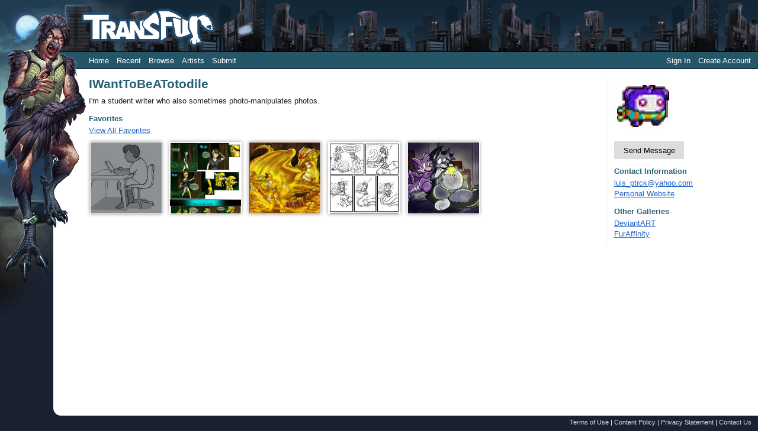

--- FILE ---
content_type: text/html; charset=utf-8
request_url: https://transfur.com/Users/IWantToBeATotodile
body_size: 8646
content:
<!DOCTYPE html>
<html>
<head>
    <title>IWantToBeATotodile</title>
    <meta name="viewport" content="width=device-width,initial-scale=1,minimum-scale=1,maximum-scale=2" />
    <meta name="application-name" content="Transfur" />

    
    
        <link rel="stylesheet" href="https://cdnjs.cloudflare.com/ajax/libs/select2/4.0.13/css/select2.min.css" integrity="sha512-nMNlpuaDPrqlEls3IX/Q56H36qvBASwb3ipuo3MxeWbsQB1881ox0cRv7UPTgBlriqoynt35KjEwgGUeUXIPnw==" crossorigin="anonymous" />
    
    <link rel="stylesheet" href="/css/core.css" />
    <link rel="stylesheet" href="/css/narrow.css" />
    <link rel="stylesheet" href="/themes/raven/theme.css" />
    

    
    

</head>
<body class="standardPage">
    


<div class="page-container">
    <header class="page-header">
        <div class="character">
            <img src="/themes/raven/images/character.png" />
        </div>
        <div class="logo">
            <a href="/">            
                <img src="/themes/raven/images/logo.png" alt="Transfur" />
            </a>
        </div>

        
<div class="navigation">
    <div class="coreLinks">
        <ul>
            <li><a href="/">Home</a></li>
            <li><a href="/Recent">Recent</a></li>
            <li>
                <a href="#" class="menuHeader" aria-haspopup="true">Browse</a>
                <ul>
                    <li><a href="/Species">Species</a></li>
                    <li><a href="/Themes">Themes</a></li>
                    <li><a href="/Popular">Popular</a></li>
                    <li><a href="/Sequences">Sequences</a></li>                    
                    <li><a href="/Challenges">Challenges</a></li>
                </ul>
            </li>                    
            <li><a href="/Artists">Artists</a></li>
                <li><a href="/Account/Register">Submit</a></li>
        </ul>
    </div>
    <div class="memberLinks">                
        <ul>
                <li><a href="/Account/Login">Sign In</a></li>
                <li><a href="/Account/Register">Create Account</a></li>
        </ul>
    </div>
</div>

    </header>

    <div class="page-content">
        


<div class="profile" itemscope itemtype="http://schema.org/Person">
        <div class="profileThumbnail">
            <img src="/Users/IWantToBeATotodile/ProfileThumbnail" alt="" />
        </div>

    <h1>IWantToBeATotodile</h1>

<p>I&#x27;m a student writer who also sometimes photo-manipulates photos.</p>
    <div class="contactInformation">
        <div class="profileImage">
                <img src="/Users/IWantToBeATotodile/ProfileImage" alt="" />
        </div>

            <p>
                    <a class="button" href="/Messages/IWantToBeATotodile">Send Message</a>
            </p>

            <h3>Contact Information</h3>
                <p style="margin-bottom: 0">
                        <a href="mailto:luis_ptrck%40yahoo.com">luis_ptrck@yahoo.com</a>
                        <br />
                        <a href="http://www.wewilltransformyou.weebly.com" rel="me nofollow">Personal Website</a><br />
                </p>


            <h3>Other Galleries</h3>
            <p>
        <a href="http://iWantToBeATotodile.deviantart.com/">
            DeviantART
        </a><br />
        <a href="http://www.furaffinity.net/user/iWantToBeATotodile">
            FurAffinity
        </a><br />
            </p>
    </div>


        <h3>Favorites</h3>
        <p style="margin-bottom: 0.3em">
            <a href="/Users/IWantToBeATotodile/Favorites">View All Favorites</a>
        </p>
        <div class="otherSubmissions">
            
<div class="thumbnailList">
        <div class="thumbnail size-s" style="float: left">
            <a href="/Users/taitora9/Submissions/23537">
                <img src="/Users/taitora9/Thumbnails/29836" 
                    alt="[Animation] Summer by Taitora" title="[Animation] Summer by Taitora" />
            </a>
        </div>
        <div class="thumbnail size-s" style="float: left">
            <a href="/Users/Tomek1000/Submissions/19403">
                <img src="/Users/Tomek1000/Thumbnails/22239" 
                    alt="New Daughter (commision) by Tomek1000" title="New Daughter (commision) by Tomek1000" />
            </a>
        </div>
        <div class="thumbnail size-s" style="float: left">
            <a href="/Users/Spacecat/Submissions/18092">
                <img src="/Users/Spacecat/Thumbnails/20725" 
                    alt="The Dragon&#x27;s Gold by Spacecat" title="The Dragon&#x27;s Gold by Spacecat" />
            </a>
        </div>
        <div class="thumbnail size-s" style="float: left">
            <a href="/Users/Virmir/Submissions/17884">
                <img src="/Users/Virmir/Thumbnails/20344" 
                    alt="Snake Statue by Virmir" title="Snake Statue by Virmir" />
            </a>
        </div>
        <div class="thumbnail size-s" style="float: left">
            <a href="/Users/Virmir/Submissions/17707">
                <img src="/Users/Virmir/Thumbnails/20048" 
                    alt="Helium Pendant by Virmir" title="Helium Pendant by Virmir" />
            </a>
        </div>
        <div class="thumbnail size-s" style="float: left">
            <a href="/Users/Demyxia/Submissions/17682">
                <img src="/Users/Demyxia/Thumbnails/20010" 
                    alt="Stream Sketch - Big, mean, and floaty by Demyxia" title="Stream Sketch - Big, mean, and floaty by Demyxia" />
            </a>
        </div>
        <div class="thumbnail size-s" style="float: left">
            <a href="/Users/Jakkal/Submissions/17513">
                <img src="/Users/Jakkal/Thumbnails/19700" 
                    alt="LS Commission: Human to WTF by Jakkal" title="LS Commission: Human to WTF by Jakkal" />
            </a>
        </div>
        <div class="thumbnail size-s" style="float: left">
            <a href="/Users/Ciervo/Submissions/17203">
                <img src="/Users/Ciervo/Thumbnails/19172" 
                    alt="Do you even lift, bro? (Commission) by Ciervo" title="Do you even lift, bro? (Commission) by Ciervo" />
            </a>
        </div>
</div>
        </div>

</div>

<form action="/Users/IWantToBeATotodile" method="post"><input name="__RequestVerificationToken" type="hidden" value="CfDJ8E1lTtnDSotOoxqTqq3pFHM69tjeS1hbwvn-SHNlvASIuP-_u6qetkDXqgsz5v-KOwSDL0tM6WsKQ5b8XTCCvyjiR_w2h6pPeIsCHTvUwqkEmPNxcCeTKnmOIhjsthYulbu-JVskoEw1-mOhL-mKVNU" /></form>


    </div>

    
<footer class="page-footer">
    <a href="/Terms">Terms of Use</a> |
    <a href="/ContentRules">Content Policy</a> |
    <a href="/Privacy">Privacy Statement</a> |
    <a href="/Contact">Contact Us</a>
</footer>

</div>


    <script type="text/javascript">
        var _gaq = _gaq || [];
        _gaq.push(['_setAccount', 'UA-2066641-1']);
        _gaq.push(['_setDomainName', 'transfur.com']);
        _gaq.push(['_trackPageview']);

        (function () {
            var ga = document.createElement('script'); ga.type = 'text/javascript'; ga.async = true;
            ga.src = ('https:' == document.location.protocol ? 'https://ssl' : 'http://www') + '.google-analytics.com/ga.js';
            var s = document.getElementsByTagName('script')[0]; s.parentNode.insertBefore(ga, s);
        })();
    </script>

    
    
        <script src="https://cdnjs.cloudflare.com/ajax/libs/jquery/3.6.0/jquery.min.js" integrity="sha512-894YE6QWD5I59HgZOGReFYm4dnWc1Qt5NtvYSaNcOP+u1T9qYdvdihz0PPSiiqn/+/3e7Jo4EaG7TubfWGUrMQ==" crossorigin="anonymous"></script>
        <script src="https://cdnjs.cloudflare.com/ajax/libs/jquery-validate/1.19.2/jquery.validate.min.js" integrity="sha512-UdIMMlVx0HEynClOIFSyOrPggomfhBKJE28LKl8yR3ghkgugPnG6iLfRfHwushZl1MOPSY6TsuBDGPK2X4zYKg==" crossorigin="anonymous"></script>
        <script src="https://cdnjs.cloudflare.com/ajax/libs/jquery-validation-unobtrusive/3.2.12/jquery.validate.unobtrusive.min.js" integrity="sha512-o6XqxgrUsKmchwy9G5VRNWSSxTS4Urr4loO6/0hYdpWmFUfHqGzawGxeQGMDqYzxjY9sbktPbNlkIQJWagVZQg==" crossorigin="anonymous"></script>
        <script src="https://cdnjs.cloudflare.com/ajax/libs/select2/4.0.13/js/select2.min.js" integrity="sha512-2ImtlRlf2VVmiGZsjm9bEyhjGW4dU7B6TNwh/hx/iSByxNENtj3WVE6o/9Lj4TJeVXPi4bnOIMXFIJJAeufa0A==" crossorigin="anonymous"></script>
    
    <script src="/js/jquery.toggleaction.js"></script>
    <script src="/js/navigation.js"></script>

    
    
    <script type="text/javascript">
        $(document).ready(function () {
            $(".ajax-toggle-action").toggleAction();
        });
    </script>


</body>
</html>


--- FILE ---
content_type: text/css
request_url: https://transfur.com/css/core.css
body_size: 17471
content:
:root {
    --page-content-margin-left: 90px;
    --page-content-offset-left: -5px;
    --page-content-padding-left: calc(var(--character-width) - var(--page-content-margin-left) + var(--page-content-offset-left) + 1em);
    --transition-duration: 0.25s;
}

/* Browser-Specific Resets */
html {
    -webkit-text-size-adjust: 100%;
    -moz-text-size-adjust: 100%;    
    -ms-text-size-adjust: 100%;    
}

button {
    -webkit-appearance: none; /* force Mobile Safari to restyle submit buttons */
}

button::-moz-focus-inner {
    padding: 0;
    border: none;
}

button:-moz-focusring {
    outline: 1px dotted ButtonText;
}

/* Default HTML Overrides */
html,
body,
form,
fieldset {
    border: 0;
    margin: 0;
    padding: 0;
}

html {
	min-height: 100%;
}

body {
	min-height: 100%;
    background-color: white;
    color: #222;
}

body, textarea {
    font-family: Verdana, Helvetica, Arial, sans-serif;
    font-size: 13px;
    line-height: 1.4;
}

p {
    margin-top: 0.3em;
    margin-bottom: 0.6em;
}

a {
    color: #2263c3;
}

h1 {
    font-size: 1.6em;
    margin-top: 0;
    margin-bottom: 0.4em;
    line-height: normal;
}

h2 {
    font-size: 1.1em;
    margin-top: 0.8em;
    margin-bottom: 0.2em;    
    line-height: normal;
}

h3 {
    font-size: 1em;
    margin-top: 1em;
    margin-bottom: 0.2em;    
    line-height: normal;
}

h1, h2, h3 {
    color: var(--heading-text-color);
}

ul, 
ol {
    margin-top: 0;
    margin-bottom: 0;
}

td {
    text-align: left;
    vertical-align: top;
}

th {
    text-align: left;
    vertical-align: top;
    color: #7A90D1;
    font-weight: normal;
	white-space: nowrap;
}

th a {
    color: #7A90D1;
    text-decoration: none;
}

th a:hover {
    text-decoration: underline;
}

/* ASP.NET MVC Field Validation Styles */
.input-validation-error {
    border: 1px solid red;
    background-color: #ffeeee;
}

.field-validation-error {
    color: red;
}

.validation-summary-errors {
    color: red;
    background-color: #ffd0cc;
    padding: 0.5em;
    margin: 1em 0;
}

.field-validation-valid {
    display: none;
}

.validation-summary-valid {
    display: none;
}

.validation-summary-errors ul {
    margin: 0;
    padding: 0; 
    margin-top: 0.3em;
    margin-bottom: 0.6em;
    line-height: 1.4em;
    list-style-type: none;
}

.validation-summary-errors li {
    list-style-type: none;
}

.validation-summary-errors li + li {
    margin-top: 0.5em;
}

/* Buttons */
button,
.button {
    margin: 0px;
    padding: 0.6em 1.2em;
    border: none;
    display: inline-block;
    box-sizing: content-box;
    font: inherit;
    text-decoration: none;
    text-align: center;
    line-height: normal;
    cursor: pointer;
    transition-property: background-color, color;
    transition-duration: var(--transition-duration);
}

/* Emphasized button style */
button,
button:active {
    color: white;
    background-color: #08C;
    transition-property: background-color, color;
    transition-duration: var(--transition-duration);
}

button:hover {
    background-color: #006DA3;
}

/* Unemphasized button style */
button[type="button"],
button.secondary,
.button {
    color: black;
    background-color: #DDD;
}

button[type="button"]:hover,
button[type="button"]:active,
button.secondary:hover,
button.secondary:active,
.button:hover,
.button:active {
    background-color: #CCC;
}

/* Form Field Styles */
input[type="text"],
input[type="password"],
input[type="email"],
input[type="url"],
textarea
{
    border: 1px solid #ccc;
    padding: 0.18em;
    background-color: white;
    background-image: linear-gradient(to bottom, #eee 0em, #ffffff 0.2em);   
}

.select2-container-multi .select2-choices,
.select2-container-multi .select2-choice
{
    border: 1px solid #ccc;
    background-image: linear-gradient(to bottom, #eee 0em, #ffffff 0.2em);     
}

input[type="text"]:focus,
input[type="password"]:focus,
input[type="email"]:focus,
input[type="url"]:focus,
textarea:focus {
    border: 1px solid #5897fb;
    outline: none;
    box-shadow: 0 0 5px rgba(0,0,0,.3);
}

.select2-match  {
    text-decoration: none !important;
}

input[type="file"] {
    max-width: 100%;
}

/* Form Field Layout */
.field {
    margin: 0.8em 0 1.2em 0;
}

:not(.field-group) > .field > label {
    float: left;
    width: 130px;
    text-align: right;
}

.field > .input {
    margin-left: 150px;
}

.field .hint {
    color: #999;
    font-size: 80%;
}

fieldset.narrow > .field > label {
    width: 100px;
}

fieldset.narrow > .field > .input {
    margin-left: 120px;
}   

.field input[type="checkbox"] ~ input[type="checkbox"] {
    margin-top: 0.5em;
}

.field textarea {
    width: 100%;
    max-width: 500px;
    height: 100px;
}

.field-group {
    margin: 0.5em 0;
}

.field-group .field {
    margin: 0;
}

.field-group input,
.field-group select,
.field-group textarea {
    margin: 0;
    box-sizing: border-box;
}

.field-group input.size-m,
.field-group select.size-m,
.field-group textarea.size-m,
.field-group .select2-container.size-m {
    width: 100%;
    max-width: 250px;
}

.field-group input.size-l,
.field-group select.size-l,
.field-group textarea.size-l,
.field-group .select2-container.size-l {
    width: 100%;
    max-width: 400px;
}

.field-group select.size-l,
.field-group textarea.size-l {
    height: 100px;
}

.field-group input.size-xl,
.field-group select.size-xl,
.field-group textarea.size-xl,
.field-group .select2-container.size-xl {
    width: 100%;
    max-width: 500px;
}

.field-group select.size-xl,
.field-group textarea.size-xl {
    height: 180px;
}

.form-actions {
    margin: 0.5em 0;
}

.form-actions p {
    margin: 0.5em 0;
}

.form-actions .button,
.form-actions button {
    margin-right: 0.3em;
}

/* Drop down list styles */
optgroup {
    margin-bottom: 0.7em;
    font-style: normal;
}

optgroup > option:first-child {
    margin-top: 0.1em;
}

.select2-results > li.select2-result-with-children {
    margin-bottom: 0.7em;
}

.select2-results li.select2-result-with-children > ul.select2-result-sub { 
    padding: 0;
}

.select2-results li.select2-result-with-children > .select2-result-label {
    padding-bottom: 0;
}

/* Core Page Design */
.page-container {
    padding: 0 0 0.2em var(--page-content-margin-left);
}

.page-content {
	background-color: white;
    padding: 1em;
    padding-left: var(--page-content-padding-left);
    border-radius: 0 0 0 1em;
	min-height: 350px;
}

.page-header .character {
	display: block;
    z-index: 100;
	position: absolute;
	top: 0;
	left: 0;
    background-size: 100%;
}

.page-header .character, 
.page-header .character img {
    width: var(--character-width);
    height: var(--character-height);
}

.page-header .logo {
	background-position: top left;
	background-repeat: no-repeat; 
    color: white;
    font-style: italic;
    font-size: 24px;
    font-weight: bold;
    letter-spacing: 2px;
    padding: 10px 10px 3px 45px;
    height: 75px;
}

.page-footer {
    color: white;
    font-size: 85%;
    white-space: nowrap;
	padding: 0.4em 1em 0.4em 0.4em;
	text-align: right;
}

.page-footer a {
	color: #ddd;
	text-decoration: none;	
    transition-property: background-color, color;
    transition-duration: var(--transition-duration);
}

.page-footer a:hover {
    color: #FF6600;
}

.pageNavigation {
    margin-top: 1.2em;    
}

.pageNavigation .previous,
.pageNavigation .next {
    min-width: 3em;
}

.pageList {
    margin-left: 0.5em;
}

/* Core Navigation Menu Design */
.standardPage {
    background-color: var(--page-background-color);
}

.page-header .navigation {
    display: flex;
    margin: 0;
    padding: 0 0.4em;
    background-color: var(--navigation-background-color);    
    border-top: 1px solid black;
    border-bottom: 1px solid black;
    line-height: normal;
}

.page-header .navigation .coreLinks {
    flex-grow: 1;
}

.page-header .navigation .memberLinks {
    flex-shrink: 0;
}

.page-header .navigation a,
.page-header .navigation a:active,
.page-header .navigation a:hover {
    color: var(--navigation-text-color);
}

.page-header .navigation a {
    text-decoration: none;
}

.page-header .navigation ul {
    margin: 0;
    padding: 0;
    white-space: nowrap;
    list-style: none; 
}

.page-header .navigation ul li {
    /* display top-level menu as a single line and 
       ensure child menus are in correct position */
    margin: 0;
    padding: 0;
	float: left;
	cursor: default;
}

.page-header .navigation ul li a {
    display: block;
    padding: 0.5em;
}

.page-header .navigation ul ul {
    /* all sub-menus are hidden by default in all browsers */
    display: none;
}

.page-header .navigation ul li ul {
    /* define structure and layout of sub-menus */
    padding: 2px;
    border: 1px solid black;   
	position: absolute;
	clear: both;	
	z-index: 50;
	background-color: var(--navigation-background-color);
}

.page-header .navigation .memberLinks ul li ul {
    right: 0;
}

.page-header .navigation ul li:hover ul {
    /* display sub-menus on mouseover */
	display: block;
}

.page-header .navigation ul li ul li {
    /* define structure and layout of sub-menu items */    
	float: none;
}

.page-header .navigation ul li ul li a {
    width: 130px;
}

.page-header .navigation .menuHeader {
    cursor: default;
}

.page-header .navigation ul li:hover,
.page-header .navigation a:hover {
	background-color: var(--navigation-background-color-hover);
}

.standardPage .page-header .navigation {
    /* subtract padding size of navigation menu items */
    padding-left: calc(var(--page-content-padding-left) - 0.5em);
}

/* Grid Table Styles */
table.grid {
    border-collapse: collapse;
}

table.grid tr:nth-of-type(even) {
    background-color: #F7F6F3;
}

table.grid th,
table.grid td {
    padding: 0.4em 1em 0.4em 0.4em;
}

/* Gallery Image Thumbnails */
.thumbnail {
    display: inline-block;
    margin: 7px;
    box-shadow: 0 0 7px 0 rgba(0, 0, 0, 0.4);
}

.thumbnail img {
	border: 2px solid white;
	width: 200px;
	height: 200px;
    vertical-align: top;
}

.thumbnail.size-s {
    margin: 6px;
    box-shadow: 0 0 6px 0 rgba(0, 0, 0, 0.4);
}

.thumbnail.size-s img {
	border: 1px solid white;
    width: 120px;
    height: 120px;
}

/* Gallery Image Listings */
.galleryItem {
    display: flex;
	position: relative;
    margin-top: 0.2em;
    margin-bottom: 0.2em;
    left: -5px;
    max-width: 100em;
}

.galleryItem .content {
	padding: 8px 4px;
}

.galleryItem .content .details {
	margin-bottom: 0.4em;
	line-height: 1.3;
}

.galleryItem .content .details .options {
    padding-top: 2px;
}

.galleryItem .content .details .statistics {
    color: #888;
    font-size: 85%;
}

/* Image Post Styles */
.galleryImageContainer {
	text-align: center;
}

.galleryImageBorder {
	display: inline-block;
	padding: 12px;
	margin: 1.2em;
	background-color: rgba(0, 0, 0, 0.25);
}

.galleryImageBackground {
	display: inline-block;
	background-color: white; 
}

.galleryImage {
	padding: 6px;
	border: 2px solid #ccc;
    vertical-align: top;
}

.galleryImageDetails {
	max-width: 60em;
	margin: 0.3em auto 1.2em auto;
	background-color: white; 
	border: 2px solid black;
	overflow: hidden;
}

.galleryImageDetails p {
	margin: 0;
	padding: 0;
}

.galleryImageDetails > .title {
    margin: 0;
	padding: 0.3em 0.6em;
	font: inherit;
	color: inherit;
	background-color: #f2f2f2;
	border-bottom: 1px solid #ddd;	
}

.galleryImageDetails > .information {
	width: 16em; 
	float: right;
	margin: 0.7em;
	padding-left: 0.7em;
	border-left: 1px solid #ddd; 
}

.galleryImageDetails > .information > .statistics > span {
    display: block;
}

.galleryImageDetails > .information > .tags {
	margin-top: 0.4em;
}

.galleryImageDetails > .description {
	margin-right: 18.1em;
	padding: 0.7em 0 0.7em 0.7em;
}

.galleryImageDetails > .description p {
	margin-bottom: 0.7em;
}

.galleryImageDetails > .actions {
	clear: both;
	padding: 0.3em 0.6em;
	background-color: #f2f2f2;
	border-top: 1px solid #ddd;
}

.galleryImageDetails > .actions a {
    margin-right: 0.3em;
}

.galleryImageSequenceList .thumbnailList {
    margin: 0 auto 1.2em auto;
	text-align: center;
    max-width: 60em;
}

.galleryImageSequenceList .thumbnail.size-s {
    box-shadow: none;
    border: 6px solid rgba(0, 0, 0, 0.25);
    margin: 0.4em;
}

/* Profile Page Styles */
.profile {
    position: relative;
    padding-right: 250px;
    min-height: 560px;
}

.profile > .contactInformation {
    position: absolute;
    top: 0;
    right: 0;
    width: 230px; 
    margin: 0 0 1em 1em; 
    padding: 0 0 0 1em; 
    border-left: 1px solid #ddd;
}

.profile > .latestSubmissions {
    max-width: 1090px; 
    max-height: 435px; 
    overflow: hidden; 
    position: relative; 
    left: -5px;
}

.profile > .otherSubmissions {
    max-width: 800px; 
    max-height: 134px; 
    overflow: hidden; 
    position: relative; 
    left: -4px;
}

.profileThumbnail {
    display: none;
}

/* Private Message Styles */
.messageList {
    max-width: 45em;
}

.messageListItem {
    padding: 0.5em 0.2em;
    margin: 0; 
    border-top: 1px solid #E0E0E0;
    overflow: hidden;
}

.messageListItem .content {
    position: relative; 
    padding-right: 7em;
    padding-left: 44px;
}

.messageListItem .profileIcon {
    float: left;
    border: 1px solid #ccc;
    padding: 1px;
    margin-right: 5px;
    text-align: center;    
}

.messageListItem .profileIcon img {
    border: none;  
    vertical-align: top;
    width: 35px;
}

.messageListItem .date {
    position: absolute; 
    top: 0;
    right: 0;
    max-width: 7em;
}

.messageListItem.unread .date {
    font-weight: bold;
}

.messageListItem h3 {
    font-weight: inherit;
    color: inherit;
    margin: 0 0 0.3em 0;
}

.messageListItem.unread h3 {
    font-weight: bold;
}

.messageListItem p {
    margin: 0;
}

.messageListItem p + p {
    margin-top: 0.6em;
}

/* Comment Listing Styles */
.galleryImageComments {
	max-width: 60em;
	margin: 1.5em auto 1.2em auto;
	background-color: white; 
	border: 2px solid black;
}

.galleryImageComments .title {
	margin: 0;
	padding: 0.3em 0.6em;
	background-color: #f2f2f2;
	border-bottom: 1px solid #ddd;		
	color: inherit;
	font-weight: inherit;
	font-size: inherit;
}

.galleryImageComments .username {
	margin-top: 0.4em;
}

.galleryImageComments .commentList {
	padding: 0.4em 1em 0 0.6em;
}

/* comments */
.comment {
    margin-top: 1em;
    margin-bottom: 1.6em;
    padding: 0.3em;
    overflow: hidden;
}

.comment:nth-of-type(even) {
    background-color: #fbfbfb;
}

.comment > .profileIcon {
    float: left;
    width: 50px;
    border: 1px solid #ccc;
    padding: 1px;
    text-align: center;    
}

.comment > .profileIcon img {
    border: none;  
    vertical-align: top;
}

.comment > .content {
    margin-left: 50px;
    padding: 0.4em 0.9em 0 1em;
}

.comment.reply {
    margin-left: 3em;
}

.comment .actions {
    float: right;
    font-size: 85%;
}

.comment .actions a {
    float: left;
    display: inline-block;
    margin-left: 0.8em;
}

.comment h3 {
    margin: 0;
    color: #333;
}

.addComment textarea {
    width: 100%; 
    max-width: 550px; 
    height: 35px; 
    resize: vertical;
}

.addComment.active textarea {
    height: 8em;
}

.addComment.active.reply textarea {
    height: 5em;
}

.addComment.active > .content  {
    padding-top: 0;
}

.addComment.inactive input[type="submit"] {
    display: none
}

.addComment.inactive textarea {
    resize: none;
}

/* News and blog postings */
.postingItem .header {
    color: var(--heading-text-color);
}

.postingItem .header .details {
    margin-left: 0.5em;
    color: #888;
    font-size: 85%;
    font-weight: normal;
}

.postingItem .commentInput {
    width: 450px;
}

.postingItem .options {
    color: #999999;
    font-size: 11px;
    font-weight: normal;    
}

.postingItem .options a {
    font-size: 11px;
    text-decoration: none;
    color: #8090C0;    
}

.postingItem .options a:hover {
    text-decoration: underline;
    color: #FF0000;    
}

/* Sorting Option Styles */
.sorting .optionSet {
    display: flex;
    margin-right: 1em;
    align-items: center;
}

.sorting .option {
    display: inline-block;
    padding: 0.5em;
    border-radius: 0.8em;
    cursor: pointer;
    margin-right: 0.2em;
    transition-property: background-color, color;
    transition-duration: var(--transition-duration);
}

.sorting .option:hover {
    background-color: #CCC;
}

.sorting .option.selected {
    background-color: #DDD;
    cursor: default;     
}

/* Site Notice and Alert Styles */
.siteNotice {
	background-color: #F0F0F0;
	padding: 0.5em;
	margin-bottom: 1em;
	border: 1px solid #CCC;
}

.siteNotice h3 {
	margin-top: 0;
}

.siteNotice p {
	margin-bottom: 0;
}


--- FILE ---
content_type: application/javascript
request_url: https://transfur.com/js/jquery.toggleaction.js
body_size: 700
content:
(function ($) {
    $.fn.toggleAction = function (options) {
        var self = this;
        var opts = $.extend({}, $.fn.toggleAction.defaults, options);

        opts.postData = $.extend({}, {
            "__RequestVerificationToken" : $("input[name=__RequestVerificationToken]").val()
        }, opts.postData);

        function onClick(event) {
            event.preventDefault();

            jQuery.ajax({
                url: event.target.href,
                type: "POST",
                data: opts.postData,
                complete: onAjaxComplete
            });
        }

        function onAjaxComplete() {
            self.children(opts.childSelector).toggle();
        }

        self.children(opts.childSelector).click(onClick);

        return this;
    };

    $.fn.toggleAction.defaults = {
        childSelector: "a",
        postData: {}
    };
})(jQuery);
